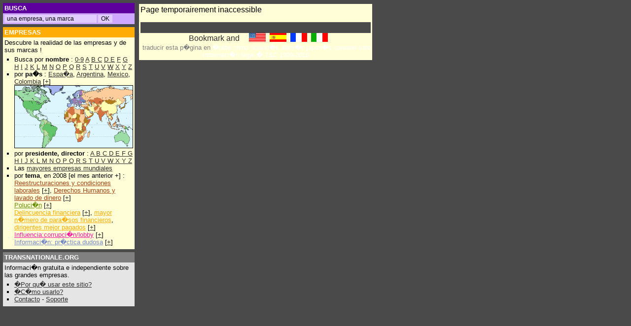

--- FILE ---
content_type: text/html; charset=UTF-8
request_url: https://es.transnationale.org/empresas/caisse_d_epargne.php
body_size: 4314
content:
<html><head><title></title>

<html><head>
<META HTTP-EQUIV="Content-Language" content="ES">
<META http-equiv="Content-Type" content="text/html; charset=utf-8">
<LINK REL=StyleSheet HREF="/style2.css" TYPE="text/css">
<script type="text/javascript">
<!--
if (document.all) { navi="IE" } else {
if (document.layers) { navi="NN" } else {
if (document.getElementById) { navi="N6"} } }
s= "http://es.transnationale.org/" 

if ((location.hostname.lastIndexOf('transnationale.org')=="-1") && (location.pathname.lastIndexOf('translate')=="-1")) { 
document.location.replace ? document.location.replace(s) : document.location.href = (s) ;
 }


function Validator(theForm) {
var valid="0123456789abcdefghijklmnopqrstuvwxyzABCDEFGHIJKLMNOPQRSTUVWXYZ-_@."

for (var i=0; i<theForm.Email.value.length; i++) {
if (valid.indexOf(theForm.Email.value.charAt(i)) < 0) {
alert("!! Su correo electr�nico tiene un caracter invalido !!");
theForm.Email.focus();
return false;
} }

if (theForm.Email.value.indexOf("@",0)<0) {
alert("!! Su correo electr�nico tiene un caracter invalido !!");
theForm.Email.focus();
return false;
} }

function clearText(thefield){
if (thefield.defaultValue==thefield.value)
thefield.value = ""
}

function Get_Cookie(name) {
var start = document.cookie.toUpperCase().indexOf(" "+name+"=")+1;
var len = start+name.length+1;
if ((!start) && (name != document.cookie.toUpperCase().substring(0,name.length))) return null;
if (start == -1) return null;
var end = document.cookie.indexOf(";",len);
if (end == -1) end = document.cookie.length;
return unescape(document.cookie.substring(len,end)); }

function Set_Cookie(name,value,path,domain) {
document.cookie = name + "=" + escape(value) +
( (expires) ? ";expires=" + expires.toGMTString() : "") +
( (path) ? ";path=" + path : "") + 
( (domain) ? ";domain=" + domain : ""); }

var now = new Date();
expires = new Date(now.getTime() + 10 * 365 * 24 * 60 * 60 * 1000); 
now.setTime(now.getTime()+((now.getTimezoneOffset()+60)*60*1000))
var member
member = 0

//if (location.pathname.lastIndexOf('empresas') !="-1") {
	if ((Get_Cookie("PAIEMENT") == 'O') || (Get_Cookie("PAIEMENT") == 'o')) { 
		if (document.cookie.toUpperCase().lastIndexOf("ABOPRO") != "-1") {
			if (Get_Cookie("ABOPRO") > now.getTime()) {
				member = 1;
			}
		} else { 
		
			var p=location.pathname.substring(location.pathname.lastIndexOf('empresas')+9,location.pathname.lastIndexOf('.php'));
			var pco=p
			// for ( i=0; i<p.length; i++ ) { 
			// pco = pco.replace("_","%255F");
			// }
			pco=pco.toUpperCase()
			
			if (document.cookie.toUpperCase().lastIndexOf("P"+pco) != "-1") {
				if (Get_Cookie("P"+pco) > now.getTime()) {
					member = 1
				}
			}
		}
	}
//}


document.write('<style type="text\/css">');
//if (member!=1) {
//document.write('.public {display:block; width:100%;margin: 0; overflow: no;border:0;}');
//document.write('.member {display:none; width:100%; margin: 0; overflow: no;border:0;}');
//} else {
//document.write('#complet{display:none;}');
document.write('.public {display:none; width:100%;margin: 0; overflow: no;border:0;}');
document.write('.member {display:block; width:100%; margin: 0; overflow: no;border:0;}');
//}
document.write('<\/style>');


	/*
	* Montre / Cache un div
	*/
	function DivStatus( nom, numero )
		{
			var divID = nom + numero;
			var hdivID = 'h'+nom+numero;
			if ( document.getElementById && document.getElementById( divID ) ) // Pour les navigateurs r�cents
				{
					Pdiv = document.getElementById( divID );
					hPdiv = document.getElementById( hdivID );
					PcH = true;
		 		}
			else if ( document.all && document.all[ divID ] ) // Pour les veilles versions
				{
					Pdiv = document.all[ divID ];
					hPdiv = document.all[ hdivID ];
					PcH = true;
				}
			else if ( document.layers && document.layers[ divID ] ) // Pour les tr�s veilles versions
				{
					Pdiv = document.layers[ divID ];
					hPdiv = document.layers[ hdivID ];
					PcH = true;
				}
			else
				{
					
					PcH = false;
				}
			if ( PcH )
				{
					Pdiv.className = ( Pdiv.className == 'cachediv' ) ? '' : 'cachediv';
					if ( Pdiv.className == 'cachediv' ) {
						hPdiv.className = 'inactive';
					} else {
						hPdiv.className = 'active';
					}
				}
		}
		
		

	/*
	* Cache un div 
	*/
	function Hide( nom, numero )
		{
			
			var divID = nom + numero;
			var hdivID = 'h'+nom+numero;
						
			if ( document.getElementById && document.getElementById( divID ) ) // Pour les navigateurs r�cents
				{
					Pdiv = document.getElementById( divID );
					hPdiv = document.getElementById( hdivID );
					PcH = true;
		 		}
			else if ( document.all && document.all[ divID ] ) // Pour les veilles versions
				{
					Pdiv = document.all[ divID ];
					hPdiv = document.all[ hdivID ];
					PcH = true;
				}
			else if ( document.layers && document.layers[ divID ] ) // Pour les tr�s veilles versions
				{
					Pdiv = document.layers[ divID ];
					hPdiv = document.layers[ hdivID ];
					PcH = true;
				}
			else
				{
					
					PcH = false;
				}
					Pdiv.className = 'cachediv';
					
					if (hPdiv.className != 'off') {hPdiv.className = 'inactive';}
		}
		
function Validation(theForm) {
if (theForm.commentaire_titre.value=='') {
alert("Este campo es vac�o !!");
theForm.commentaire_titre.focus();
return false;
}

if (theForm.commentaire_auteur.value=='') {
alert("Este campo es vac�o !!");
theForm.commentaire_auteur.focus();
return false;
} 

if (theForm.commentaire_texte.value=='') {
alert("Este campo es vac�o !!");
theForm.commentaire_texte.focus();
return false;
}
}

function ChangeImage()
	{
if (num == -1) { num = (couv.length-1)}
	if(document.getElementById)
		{ 
			document.getElementById("zone").innerHTML ='<img src="'+ couv[num] + '" border=1 name="photo"><br><div class=bas style="width:215px;text-align:center">'+ leg[num] +' (DR)</div> ';
			num = num-1 
			if ((document.photo.width/220)>(document.photo.height/167)) { 
				document.photo.width =220; 
			} else {
				document.photo.height =167; 
					}
		}
setTimeout("ChangeImage()", 5000);
	}
window.onload = ChangeImage;



//-->
</script>

</head><body style="background-color:#4a4a4a;">
<div style="top: 6px;left: 6px;position: absolute;width: 98%;margin:0;">
	
<div style="position: absolute;left:0;width: 260px;">

<table width=260 border=0 cellspacing=0 cellpadding=3 align=left>


<tr><td class=tdossier bgcolor=#5d009d>
<nobr>

<form method="get" action="http://es.transnationale.org/gsearch.php" target="_top" class=goo>
<input type="hidden" name="domains" value="es.transnationale.org"></input>
<label for="sbi" style="display: none">Introduzca los t�rminos de b�squeda.</label>
<label for="sbb" style="display: none">Env�e el formulario de b�squeda</label>
<font style="font-size:10pt;">BUSCA&nbsp</font>
</td></tr><tr><td class=tp bgcolor=#cea7ff>
<input type="text" name="q" size="25" maxlength="255" value=" una empresa, una marca" id="sbi" onFocus=clearText(this) class=go></input>
<input type="submit" name="sa" value="OK" id="sbb" class=go></input>
</form>
</nobr></td></tr>


<tr height=5><td></td></tr><tr><td class=tdossier bgcolor=#FFAC04><a href="/default.php#entr" class=struc style="font-size:10pt;">EMPRESAS</a><br>
</td></tr><tr><td bgcolor=#FFFED7 class=td>
Descubre la realidad de las empresas y de sus marcas !<br>

<ul style="margin: 2px 0; padding: 2px 0 2px 1.5em;list-style-type:square;">
<li>Busca por <b>nombre</b> :
<a href="/rating/empresas_0.php">0-9</a> <a href="/rating/empresas_a.php">A</a> <a href="/rating/empresas_b.php">B</a><a href="/rating/empresas_c.php"> C</a> <a href="/rating/empresas_d.php">D</a><a href="/rating/empresas_e.php"> E</a> <a href="/rating/empresas_f.php">F</a> <a href="/rating/empresas_g.php">G</a> <a href="/rating/empresas_h.php">H</a> <a href="/rating/empresas_i.php">I</a> <a href="/rating/empresas_j.php">J</a> <a href="/rating/empresas_k.php">K</a>
<a href="/rating/empresas_l.php"> L</a> <a href="/rating/empresas_m.php">M</a> <a href="/rating/empresas_n.php">N</a> <a href="/rating/empresas_o.php">O</a> <a href="/rating/empresas_p.php">P</a> <a href="/rating/empresas_q.php">Q</a> <a href="/rating/empresas_r.php">R</a> <a href="/rating/empresas_s.php">S</a> <a href="/rating/empresas_t.php">T</a> <a href="/rating/empresas_u.php">U</a> <a href="/rating/empresas_v.php">V</a> <a href="/rating/empresas_w.php">W</a> <a href="/rating/empresas_x.php">X</a> <a href="/rating/empresas_y.php">Y</a> <a href="/rating/empresas_z.php">Z</a>
</li><li> por <b>pa�s</b> : <a href="/paises/esp.php">Espa�a</a>, <a href="/paises/arg.php">Argentina</a>, <a href="/paises/mex.php">Mexico</a>, <a href="/paises/col.php">Colombia</a> [<a href="/epays.php">+</a>]
<br><a href="/epays.php"><img src="/images/mappemonde_mini.gif" border="1" height="126" width="239"></a>
</li><li>por <b>presidente, director</b> :
	<a href="/manager/manager_a.php">A </a>
<a href="/manager/manager_b.php">B </a>
<a href="/manager/manager_c.php">C </a>
<a href="/manager/manager_d.php">D </a>
<a href="/manager/manager_e.php">E </a>
<a href="/manager/manager_f.php">F </a>
<a href="/manager/manager_g.php">G </a>
<a href="/manager/manager_h.php">H </a>
<a href="/manager/manager_i.php">I </a>
<a href="/manager/manager_j.php">J </a>
<a href="/manager/manager_k.php">K </a>
<a href="/manager/manager_l.php">L </a>
<a href="/manager/manager_m.php">M </a>
<a href="/manager/manager_n.php">N </a>
<a href="/manager/manager_n.php">O </a>
<a href="/manager/manager_p.php">P </a>
<a href="/manager/manager_q.php">Q </a>
<a href="/manager/manager_r.php">R </a>
<a href="/manager/manager_s.php">S </a>
<a href="/manager/manager_t.php">T </a>
<a href="/manager/manager_u.php">U </a>
<a href="/manager/manager_v.php">V </a>
<a href="/manager/manager_w.php">W </a>
<a href="/manager/manager_x.php">X </a>
<a href="/manager/manager_y.php">Y </a>
<a href="/manager/manager_z.php">Z </a>
</li><li>Las <a href="/paises/majors.php">mayores empresas mundiales</a>

</li><li> por <b>tema</b>, en 2008 [el mes anterior +] : 
	<br><a href="/rating/soci2008.php" class=soci>Reestructuraciones y condiciones laborales</a> [<a href="/news.php#empl">+</a>], <a href="/rating/homm2008.php" class=soci>Derechos Humanos y lavado de dinero</a> [<a href="/news.php#homm">+</a>]
	<br><a href="/rating/envi2008.php" class=envi>Poluci�n</a> [<a href="/news.php#envi">+</a>]
	<br><a href="/rating/deli2008.php" class=deli>Delincuencia financiera</a> [<a href="/news.php#deli">+</a>], <a href="/rating/para2008.php" class=deli>mayor n�mero de para�sos financieros</a>, <a href="/rating/mana2008.php" class=deli>dirigentes mejor pagados</a> [<a href="/news.php#mana">+</a>]
	<br><a href="/rating/infl2008.php" class=infl>Influencia:corrupci�n/lobby</a> [<a href="/news.php#infl">+</a>]
	<br><a href="/rating/imag2008.php" class=imag>Informaci�n: pr�ctica dudosa</a> [<a href="/news.php#imag">+</a>]
	</li>
</ul></td></tr>

<tr height=5><td></td></tr>

<tr><td class=tdossier bgcolor=#808080>
<a href="/aide.php" class=struc style="font-size:10pt;">TRANSNATIONALE.ORG</a>
</td></tr><tr><td bgcolor=#e4e5e4 class=td>

Informaci�n gratuita e independiente sobre las grandes empresas.

<ul style="margin: 2px 0; padding: 2px 0 2px 1.5em;list-style-type:square;">
<li><a href="/aide.php#why">�Por qu� usar este sitio?</a>
</li><li><a href="/aide.php#utile">�C�mo usarlo?</a>
</li><li><a href="/contact.php">Contacto</a> - <a href="/members/abo.php">Soporte</a> 
</li></ul>

</td></tr>

</table></div>

<div style="width:616px; height:100% !important; height:700px; margin: 0 172px 0 272px; padding:0 2px 0 2px;">
<table cellpadding=0 cellmargin=0><!-- google_ad_section_start -->
<tr><td><table width=100% class=entr><tr><td>

<p>Page temporairement inaccessible</p>

<!-- google_ad_section_end -->


<hr class=hr><hr class=hr>

<div style="width:100%; text-align:center; align:center; " >


<!-- AddThis Button BEGIN -->
<script type="text/javascript">var addthis_pub="tnc341";</script>
<a href="http://www.addthis.com/bookmark.php?v=20" onmouseover="return addthis_open(this, '', '[URL]', '[TITLE]')" onmouseout="addthis_close()" onclick="return addthis_sendto()"><img src="http://s7.addthis.com/static/btn/lg-share-en.gif" width="125" height="16" alt="Bookmark and Share" style="border:0"/></a><script type="text/javascript" src="http://s7.addthis.com/js/200/addthis_widget.js"></script>
<!-- AddThis Button END -->

<font size=2>
&nbsp;<a href="http://www.transnationale.org/" target="_top"><img src="/images/dr_anglais.gif" border=0 height=18 width=34></a>
&nbsp;<a href="http://es.transnationale.org/" target="_top"><img src="/images/dr_espagnol.gif" border="0" width=34 height=18 alt="en espa�ol"></a>
&nbsp;<a href="http://fr.transnationale.org/" target="_top"><img src="/images/dr_francais.gif" border="0" width=34 height=18 alt="en fran�ais"></a>
&nbsp;<a href="http://it.transnationale.org/" target="_top"><img src="/images/dr_italien.gif" border=0 width=34 height=18 alt="in italiano"></a>

<br>

&nbsp;<font color=#808080>traducir esta p�gina en <a class=struc href="http://www.google.com/translate?u=http%3A%2F%2Fwww.transnationale.org%2Fcompanies%2Fcaisse_d_epargne.php&langpair=en%7Car&hl=en&ie=UTF8">�rabe</a> <a class=struc href="http://www.google.com/translate?u=http%3A%2F%2Fwww.transnationale.org%2Fcompanies%2Fcaisse_d_epargne.php&langpair=en%7Czh-CN&hl=en&ie=UTF8">chino</a> <a class=struc href="http://www.google.com/translate?u=http%3A%2F%2Fwww.transnationale.org%2Fcompanies%2Fcaisse_d_epargne.php&langpair=en%7Cnl&hl=en&ie=UTF8">holand�s</a> <a class=struc href="http://www.google.com/translate?u=http%3A%2F%2Fwww.transnationale.org%2Fcompanies%2Fcaisse_d_epargne.php&langpair=en%7Cde&hl=en&ie=UTF8">alem�n</a> <a class=struc href="http://www.google.com/translate?u=http%3A%2F%2Fwww.transnationale.org%2Fcompanies%2Fcaisse_d_epargne.php&langpair=en%7Cja&hl=en&ie=UTF8">japon�s</a> <a class=struc href="http://www.google.com/translate?u=http%3A%2F%2Fwww.transnationale.org%2Fcompanies%2Fcaisse_d_epargne.php&langpair=en%7Cko&hl=en&ie=UTF8">coreano</a> <a class=struc href="http://www.google.com/translate?u=http%3A%2F%2Fwww.transnationale.org%2Fcompanies%2Fcaisse_d_epargne.php&langpair=en%7Cru&hl=en&ie=UTF8">ruso</a>

</font><br><a href="/aide.php#legal" class=struc>Informaci�n legal</a><font color=white> � T&C 1999-2010
</font></div>

</div>

<script src="http://www.google-analytics.com/urchin.js" type="text/javascript">
</script>
<script type="text/javascript">
_uacct = "UA-322621-6";
urchinTracker();
</script>
</div></body></html>

